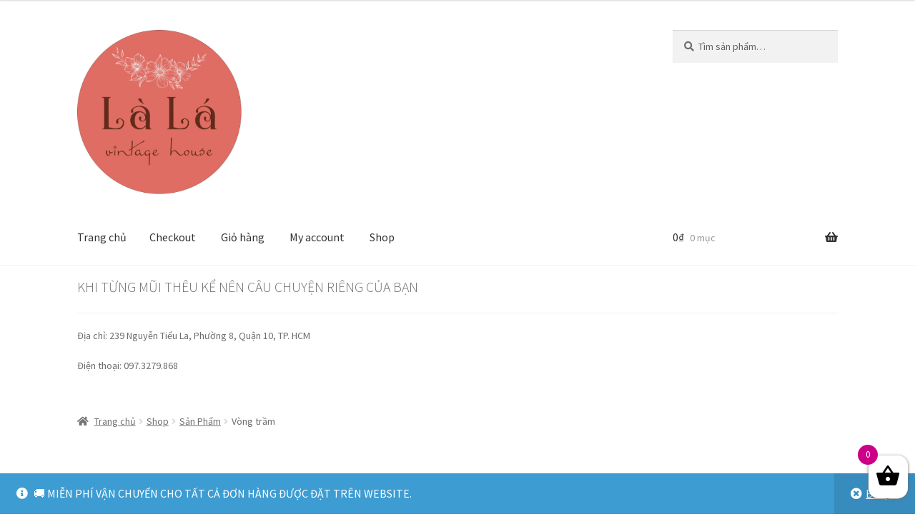

--- FILE ---
content_type: text/html; charset=UTF-8
request_url: https://lalavintagehouse.com/shop/la-la-blogs/vong-tram/
body_size: 14003
content:
<!doctype html>
<html lang="vi">
<head>
<meta charset="UTF-8">
<meta name="viewport" content="width=device-width, initial-scale=1, maximum-scale=2.0">
<link rel="profile" href="http://gmpg.org/xfn/11">
<link rel="pingback" href="https://lalavintagehouse.com/xmlrpc.php">

<title>Vòng trầm &#8211; Là Lá</title>
<meta name='robots' content='max-image-preview:large' />
<link rel='dns-prefetch' href='//fonts.googleapis.com' />
<link rel='dns-prefetch' href='//s.w.org' />
<link rel="alternate" type="application/rss+xml" title="Dòng thông tin Là Lá &raquo;" href="https://lalavintagehouse.com/feed/" />
<link rel="alternate" type="application/rss+xml" title="Dòng phản hồi Là Lá &raquo;" href="https://lalavintagehouse.com/comments/feed/" />
<link rel="alternate" type="application/rss+xml" title="Là Lá &raquo; Vòng trầm Dòng phản hồi" href="https://lalavintagehouse.com/shop/la-la-blogs/vong-tram/feed/" />
		<script>
			window._wpemojiSettings = {"baseUrl":"https:\/\/s.w.org\/images\/core\/emoji\/13.1.0\/72x72\/","ext":".png","svgUrl":"https:\/\/s.w.org\/images\/core\/emoji\/13.1.0\/svg\/","svgExt":".svg","source":{"concatemoji":"https:\/\/lalavintagehouse.com\/wp-includes\/js\/wp-emoji-release.min.js?ver=5.8.12"}};
			!function(e,a,t){var n,r,o,i=a.createElement("canvas"),p=i.getContext&&i.getContext("2d");function s(e,t){var a=String.fromCharCode;p.clearRect(0,0,i.width,i.height),p.fillText(a.apply(this,e),0,0);e=i.toDataURL();return p.clearRect(0,0,i.width,i.height),p.fillText(a.apply(this,t),0,0),e===i.toDataURL()}function c(e){var t=a.createElement("script");t.src=e,t.defer=t.type="text/javascript",a.getElementsByTagName("head")[0].appendChild(t)}for(o=Array("flag","emoji"),t.supports={everything:!0,everythingExceptFlag:!0},r=0;r<o.length;r++)t.supports[o[r]]=function(e){if(!p||!p.fillText)return!1;switch(p.textBaseline="top",p.font="600 32px Arial",e){case"flag":return s([127987,65039,8205,9895,65039],[127987,65039,8203,9895,65039])?!1:!s([55356,56826,55356,56819],[55356,56826,8203,55356,56819])&&!s([55356,57332,56128,56423,56128,56418,56128,56421,56128,56430,56128,56423,56128,56447],[55356,57332,8203,56128,56423,8203,56128,56418,8203,56128,56421,8203,56128,56430,8203,56128,56423,8203,56128,56447]);case"emoji":return!s([10084,65039,8205,55357,56613],[10084,65039,8203,55357,56613])}return!1}(o[r]),t.supports.everything=t.supports.everything&&t.supports[o[r]],"flag"!==o[r]&&(t.supports.everythingExceptFlag=t.supports.everythingExceptFlag&&t.supports[o[r]]);t.supports.everythingExceptFlag=t.supports.everythingExceptFlag&&!t.supports.flag,t.DOMReady=!1,t.readyCallback=function(){t.DOMReady=!0},t.supports.everything||(n=function(){t.readyCallback()},a.addEventListener?(a.addEventListener("DOMContentLoaded",n,!1),e.addEventListener("load",n,!1)):(e.attachEvent("onload",n),a.attachEvent("onreadystatechange",function(){"complete"===a.readyState&&t.readyCallback()})),(n=t.source||{}).concatemoji?c(n.concatemoji):n.wpemoji&&n.twemoji&&(c(n.twemoji),c(n.wpemoji)))}(window,document,window._wpemojiSettings);
		</script>
		<style>
img.wp-smiley,
img.emoji {
	display: inline !important;
	border: none !important;
	box-shadow: none !important;
	height: 1em !important;
	width: 1em !important;
	margin: 0 .07em !important;
	vertical-align: -0.1em !important;
	background: none !important;
	padding: 0 !important;
}
</style>
	<link rel='stylesheet' id='wp-block-library-css'  href='https://lalavintagehouse.com/wp-includes/css/dist/block-library/style.min.css?ver=5.8.12' media='all' />
<style id='wp-block-library-theme-inline-css'>
#start-resizable-editor-section{display:none}.wp-block-audio figcaption{color:#555;font-size:13px;text-align:center}.is-dark-theme .wp-block-audio figcaption{color:hsla(0,0%,100%,.65)}.wp-block-code{font-family:Menlo,Consolas,monaco,monospace;color:#1e1e1e;padding:.8em 1em;border:1px solid #ddd;border-radius:4px}.wp-block-embed figcaption{color:#555;font-size:13px;text-align:center}.is-dark-theme .wp-block-embed figcaption{color:hsla(0,0%,100%,.65)}.blocks-gallery-caption{color:#555;font-size:13px;text-align:center}.is-dark-theme .blocks-gallery-caption{color:hsla(0,0%,100%,.65)}.wp-block-image figcaption{color:#555;font-size:13px;text-align:center}.is-dark-theme .wp-block-image figcaption{color:hsla(0,0%,100%,.65)}.wp-block-pullquote{border-top:4px solid;border-bottom:4px solid;margin-bottom:1.75em;color:currentColor}.wp-block-pullquote__citation,.wp-block-pullquote cite,.wp-block-pullquote footer{color:currentColor;text-transform:uppercase;font-size:.8125em;font-style:normal}.wp-block-quote{border-left:.25em solid;margin:0 0 1.75em;padding-left:1em}.wp-block-quote cite,.wp-block-quote footer{color:currentColor;font-size:.8125em;position:relative;font-style:normal}.wp-block-quote.has-text-align-right{border-left:none;border-right:.25em solid;padding-left:0;padding-right:1em}.wp-block-quote.has-text-align-center{border:none;padding-left:0}.wp-block-quote.is-large,.wp-block-quote.is-style-large{border:none}.wp-block-search .wp-block-search__label{font-weight:700}.wp-block-group.has-background{padding:1.25em 2.375em;margin-top:0;margin-bottom:0}.wp-block-separator{border:none;border-bottom:2px solid;margin-left:auto;margin-right:auto;opacity:.4}.wp-block-separator:not(.is-style-wide):not(.is-style-dots){width:100px}.wp-block-separator.has-background:not(.is-style-dots){border-bottom:none;height:1px}.wp-block-separator.has-background:not(.is-style-wide):not(.is-style-dots){height:2px}.wp-block-table thead{border-bottom:3px solid}.wp-block-table tfoot{border-top:3px solid}.wp-block-table td,.wp-block-table th{padding:.5em;border:1px solid;word-break:normal}.wp-block-table figcaption{color:#555;font-size:13px;text-align:center}.is-dark-theme .wp-block-table figcaption{color:hsla(0,0%,100%,.65)}.wp-block-video figcaption{color:#555;font-size:13px;text-align:center}.is-dark-theme .wp-block-video figcaption{color:hsla(0,0%,100%,.65)}.wp-block-template-part.has-background{padding:1.25em 2.375em;margin-top:0;margin-bottom:0}#end-resizable-editor-section{display:none}
</style>
<link rel='stylesheet' id='wc-blocks-vendors-style-css'  href='https://lalavintagehouse.com/wp-content/plugins/woocommerce/packages/woocommerce-blocks/build/wc-blocks-vendors-style.css?ver=5.9.1' media='all' />
<link rel='stylesheet' id='wc-blocks-style-css'  href='https://lalavintagehouse.com/wp-content/plugins/woocommerce/packages/woocommerce-blocks/build/wc-blocks-style.css?ver=5.9.1' media='all' />
<link rel='stylesheet' id='storefront-gutenberg-blocks-css'  href='https://lalavintagehouse.com/wp-content/themes/storefront/assets/css/base/gutenberg-blocks.css?ver=2.5.6' media='all' />
<style id='storefront-gutenberg-blocks-inline-css'>

				.wp-block-button__link:not(.has-text-color) {
					color: #333333;
				}

				.wp-block-button__link:not(.has-text-color):hover,
				.wp-block-button__link:not(.has-text-color):focus,
				.wp-block-button__link:not(.has-text-color):active {
					color: #333333;
				}

				.wp-block-button__link:not(.has-background) {
					background-color: #eeeeee;
				}

				.wp-block-button__link:not(.has-background):hover,
				.wp-block-button__link:not(.has-background):focus,
				.wp-block-button__link:not(.has-background):active {
					border-color: #d5d5d5;
					background-color: #d5d5d5;
				}

				.wp-block-quote footer,
				.wp-block-quote cite,
				.wp-block-quote__citation {
					color: #6d6d6d;
				}

				.wp-block-pullquote cite,
				.wp-block-pullquote footer,
				.wp-block-pullquote__citation {
					color: #6d6d6d;
				}

				.wp-block-image figcaption {
					color: #6d6d6d;
				}

				.wp-block-separator.is-style-dots::before {
					color: #333333;
				}

				.wp-block-file a.wp-block-file__button {
					color: #333333;
					background-color: #eeeeee;
					border-color: #eeeeee;
				}

				.wp-block-file a.wp-block-file__button:hover,
				.wp-block-file a.wp-block-file__button:focus,
				.wp-block-file a.wp-block-file__button:active {
					color: #333333;
					background-color: #d5d5d5;
				}

				.wp-block-code,
				.wp-block-preformatted pre {
					color: #6d6d6d;
				}

				.wp-block-table:not( .has-background ):not( .is-style-stripes ) tbody tr:nth-child(2n) td {
					background-color: #fdfdfd;
				}

				.wp-block-cover .wp-block-cover__inner-container h1,
				.wp-block-cover .wp-block-cover__inner-container h2,
				.wp-block-cover .wp-block-cover__inner-container h3,
				.wp-block-cover .wp-block-cover__inner-container h4,
				.wp-block-cover .wp-block-cover__inner-container h5,
				.wp-block-cover .wp-block-cover__inner-container h6 {
					color: #000000;
				}
			
</style>
<link rel='stylesheet' id='spacexchimp_p005-bootstrap-tooltip-css-css'  href='https://lalavintagehouse.com/wp-content/plugins/social-media-buttons-toolbar/inc/lib/bootstrap-tooltip/bootstrap-tooltip.css?ver=4.73' media='all' />
<link rel='stylesheet' id='spacexchimp_p005-frontend-css-css'  href='https://lalavintagehouse.com/wp-content/plugins/social-media-buttons-toolbar/inc/css/frontend.css?ver=4.73' media='all' />
<style id='spacexchimp_p005-frontend-css-inline-css'>

                    .sxc-follow-buttons {
                        text-align: center !important;
                    }
                    .sxc-follow-buttons .sxc-follow-button,
                    .sxc-follow-buttons .sxc-follow-button a,
                    .sxc-follow-buttons .sxc-follow-button a img {
                        width: 64px !important;
                        height: 64px !important;
                    }
                    .sxc-follow-buttons .sxc-follow-button {
                        margin: 5px !important;
                    }
                  
</style>
<link rel='stylesheet' id='photoswipe-css'  href='https://lalavintagehouse.com/wp-content/plugins/woocommerce/assets/css/photoswipe/photoswipe.min.css?ver=5.8.1' media='all' />
<link rel='stylesheet' id='photoswipe-default-skin-css'  href='https://lalavintagehouse.com/wp-content/plugins/woocommerce/assets/css/photoswipe/default-skin/default-skin.min.css?ver=5.8.1' media='all' />
<style id='woocommerce-inline-inline-css'>
.woocommerce form .form-row .required { visibility: visible; }
</style>
<link rel='stylesheet' id='xoo-wsc-css'  href='https://lalavintagehouse.com/wp-content/plugins/side-cart-woocommerce/public/css/xoo-wsc-public.css?ver=2.1' media='all' />
<style id='xoo-wsc-inline-css'>

			.xoo-wsc-ctxt{
				font-size: 20px;
			}

			.xoo-wsc-container{
				width: 300px;
			}
			.xoo-wsc-body{
				font-size: 14px;
			}
			.xoo-wsc-img-col{
				width: 35%;
			}
			.xoo-wsc-sum-col{
				width: 60%;
			}
			.xoo-wsc-basket{
				background-color: #ffffff;
				bottom: 12px;
				position: fixed;
			}
			
			.xoo-wsc-bki{
				color: #000000;
				font-size: 35px;
			}
			.xoo-wsc-items-count{
				background-color: #cc0086;
				color: #ffffff;
			}
			.xoo-wsc-footer a.button{
				margin: 4px 0;
			}
		.xoo-wsc-footer{
				position: absolute;
			}
			.xoo-wsc-container{
				top: 0;
				bottom: 0;
			}
				.xoo-wsc-basket{
					right: 0;
				}
				.xoo-wsc-basket, .xoo-wsc-container{
					transition-property: right;
				}
				.xoo-wsc-items-count{
					left: -15px;
				}
				.xoo-wsc-container{
					right: -300px;
				}
				.xoo-wsc-modal.xoo-wsc-active .xoo-wsc-basket{
					right: 300px;
				}
				.xoo-wsc-modal.xoo-wsc-active .xoo-wsc-container{
					right: 0;
				}
			
</style>
<link rel='stylesheet' id='storefront-style-css'  href='https://lalavintagehouse.com/wp-content/themes/storefront/style.css?ver=2.5.6' media='all' />
<style id='storefront-style-inline-css'>

			.main-navigation ul li a,
			.site-title a,
			ul.menu li a,
			.site-branding h1 a,
			button.menu-toggle,
			button.menu-toggle:hover,
			.handheld-navigation .dropdown-toggle {
				color: #333333;
			}

			button.menu-toggle,
			button.menu-toggle:hover {
				border-color: #333333;
			}

			.main-navigation ul li a:hover,
			.main-navigation ul li:hover > a,
			.site-title a:hover,
			.site-header ul.menu li.current-menu-item > a {
				color: #747474;
			}

			table:not( .has-background ) th {
				background-color: #f8f8f8;
			}

			table:not( .has-background ) tbody td {
				background-color: #fdfdfd;
			}

			table:not( .has-background ) tbody tr:nth-child(2n) td,
			fieldset,
			fieldset legend {
				background-color: #fbfbfb;
			}

			.site-header,
			.secondary-navigation ul ul,
			.main-navigation ul.menu > li.menu-item-has-children:after,
			.secondary-navigation ul.menu ul,
			.storefront-handheld-footer-bar,
			.storefront-handheld-footer-bar ul li > a,
			.storefront-handheld-footer-bar ul li.search .site-search,
			button.menu-toggle,
			button.menu-toggle:hover {
				background-color: #ffffff;
			}

			p.site-description,
			.site-header,
			.storefront-handheld-footer-bar {
				color: #404040;
			}

			button.menu-toggle:after,
			button.menu-toggle:before,
			button.menu-toggle span:before {
				background-color: #333333;
			}

			h1, h2, h3, h4, h5, h6, .wc-block-grid__product-title {
				color: #333333;
			}

			.widget h1 {
				border-bottom-color: #333333;
			}

			body,
			.secondary-navigation a {
				color: #6d6d6d;
			}

			.widget-area .widget a,
			.hentry .entry-header .posted-on a,
			.hentry .entry-header .post-author a,
			.hentry .entry-header .post-comments a,
			.hentry .entry-header .byline a {
				color: #727272;
			}

			a {
				color: #96588a;
			}

			a:focus,
			button:focus,
			.button.alt:focus,
			input:focus,
			textarea:focus,
			input[type="button"]:focus,
			input[type="reset"]:focus,
			input[type="submit"]:focus,
			input[type="email"]:focus,
			input[type="tel"]:focus,
			input[type="url"]:focus,
			input[type="password"]:focus,
			input[type="search"]:focus {
				outline-color: #96588a;
			}

			button, input[type="button"], input[type="reset"], input[type="submit"], .button, .widget a.button {
				background-color: #eeeeee;
				border-color: #eeeeee;
				color: #333333;
			}

			button:hover, input[type="button"]:hover, input[type="reset"]:hover, input[type="submit"]:hover, .button:hover, .widget a.button:hover {
				background-color: #d5d5d5;
				border-color: #d5d5d5;
				color: #333333;
			}

			button.alt, input[type="button"].alt, input[type="reset"].alt, input[type="submit"].alt, .button.alt, .widget-area .widget a.button.alt {
				background-color: #333333;
				border-color: #333333;
				color: #ffffff;
			}

			button.alt:hover, input[type="button"].alt:hover, input[type="reset"].alt:hover, input[type="submit"].alt:hover, .button.alt:hover, .widget-area .widget a.button.alt:hover {
				background-color: #1a1a1a;
				border-color: #1a1a1a;
				color: #ffffff;
			}

			.pagination .page-numbers li .page-numbers.current {
				background-color: #e6e6e6;
				color: #636363;
			}

			#comments .comment-list .comment-content .comment-text {
				background-color: #f8f8f8;
			}

			.site-footer {
				background-color: #f0f0f0;
				color: #6d6d6d;
			}

			.site-footer a:not(.button):not(.components-button) {
				color: #333333;
			}

			.site-footer .storefront-handheld-footer-bar a:not(.button):not(.components-button) {
				color: #333333;
			}

			.site-footer h1, .site-footer h2, .site-footer h3, .site-footer h4, .site-footer h5, .site-footer h6, .site-footer .widget .widget-title, .site-footer .widget .widgettitle {
				color: #333333;
			}

			.page-template-template-homepage.has-post-thumbnail .type-page.has-post-thumbnail .entry-title {
				color: #000000;
			}

			.page-template-template-homepage.has-post-thumbnail .type-page.has-post-thumbnail .entry-content {
				color: #000000;
			}

			@media screen and ( min-width: 768px ) {
				.secondary-navigation ul.menu a:hover {
					color: #595959;
				}

				.secondary-navigation ul.menu a {
					color: #404040;
				}

				.main-navigation ul.menu ul.sub-menu,
				.main-navigation ul.nav-menu ul.children {
					background-color: #f0f0f0;
				}

				.site-header {
					border-bottom-color: #f0f0f0;
				}
			}
</style>
<link rel='stylesheet' id='storefront-icons-css'  href='https://lalavintagehouse.com/wp-content/themes/storefront/assets/css/base/icons.css?ver=2.5.6' media='all' />
<link rel='stylesheet' id='storefront-fonts-css'  href='https://fonts.googleapis.com/css?family=Source+Sans+Pro:400,300,300italic,400italic,600,700,900&#038;subset=latin%2Clatin-ext' media='all' />
<link rel='stylesheet' id='woo-variation-swatches-css'  href='https://lalavintagehouse.com/wp-content/plugins/woo-variation-swatches/assets/css/frontend.min.css?ver=1.1.19' media='all' />
<style id='woo-variation-swatches-inline-css'>
.variable-item:not(.radio-variable-item) { width : 30px; height : 30px; } .wvs-style-squared .button-variable-item { min-width : 30px; } .button-variable-item span { font-size : 16px; }
</style>
<link rel='stylesheet' id='woo-variation-swatches-theme-override-css'  href='https://lalavintagehouse.com/wp-content/plugins/woo-variation-swatches/assets/css/wvs-theme-override.min.css?ver=1.1.19' media='all' />
<link rel='stylesheet' id='woo-variation-swatches-tooltip-css'  href='https://lalavintagehouse.com/wp-content/plugins/woo-variation-swatches/assets/css/frontend-tooltip.min.css?ver=1.1.19' media='all' />
<link rel='stylesheet' id='storefront-woocommerce-style-css'  href='https://lalavintagehouse.com/wp-content/themes/storefront/assets/css/woocommerce/woocommerce.css?ver=2.5.6' media='all' />
<style id='storefront-woocommerce-style-inline-css'>

			a.cart-contents,
			.site-header-cart .widget_shopping_cart a {
				color: #333333;
			}

			a.cart-contents:hover,
			.site-header-cart .widget_shopping_cart a:hover,
			.site-header-cart:hover > li > a {
				color: #747474;
			}

			table.cart td.product-remove,
			table.cart td.actions {
				border-top-color: #ffffff;
			}

			.storefront-handheld-footer-bar ul li.cart .count {
				background-color: #333333;
				color: #ffffff;
				border-color: #ffffff;
			}

			.woocommerce-tabs ul.tabs li.active a,
			ul.products li.product .price,
			.onsale,
			.wc-block-grid__product-onsale,
			.widget_search form:before,
			.widget_product_search form:before {
				color: #6d6d6d;
			}

			.woocommerce-breadcrumb a,
			a.woocommerce-review-link,
			.product_meta a {
				color: #727272;
			}

			.wc-block-grid__product-onsale,
			.onsale {
				border-color: #6d6d6d;
			}

			.star-rating span:before,
			.quantity .plus, .quantity .minus,
			p.stars a:hover:after,
			p.stars a:after,
			.star-rating span:before,
			#payment .payment_methods li input[type=radio]:first-child:checked+label:before {
				color: #96588a;
			}

			.widget_price_filter .ui-slider .ui-slider-range,
			.widget_price_filter .ui-slider .ui-slider-handle {
				background-color: #96588a;
			}

			.order_details {
				background-color: #f8f8f8;
			}

			.order_details > li {
				border-bottom: 1px dotted #e3e3e3;
			}

			.order_details:before,
			.order_details:after {
				background: -webkit-linear-gradient(transparent 0,transparent 0),-webkit-linear-gradient(135deg,#f8f8f8 33.33%,transparent 33.33%),-webkit-linear-gradient(45deg,#f8f8f8 33.33%,transparent 33.33%)
			}

			#order_review {
				background-color: #ffffff;
			}

			#payment .payment_methods > li .payment_box,
			#payment .place-order {
				background-color: #fafafa;
			}

			#payment .payment_methods > li:not(.woocommerce-notice) {
				background-color: #f5f5f5;
			}

			#payment .payment_methods > li:not(.woocommerce-notice):hover {
				background-color: #f0f0f0;
			}

			.woocommerce-pagination .page-numbers li .page-numbers.current {
				background-color: #e6e6e6;
				color: #636363;
			}

			.wc-block-grid__product-onsale,
			.onsale,
			.woocommerce-pagination .page-numbers li .page-numbers:not(.current) {
				color: #6d6d6d;
			}

			p.stars a:before,
			p.stars a:hover~a:before,
			p.stars.selected a.active~a:before {
				color: #6d6d6d;
			}

			p.stars.selected a.active:before,
			p.stars:hover a:before,
			p.stars.selected a:not(.active):before,
			p.stars.selected a.active:before {
				color: #96588a;
			}

			.single-product div.product .woocommerce-product-gallery .woocommerce-product-gallery__trigger {
				background-color: #eeeeee;
				color: #333333;
			}

			.single-product div.product .woocommerce-product-gallery .woocommerce-product-gallery__trigger:hover {
				background-color: #d5d5d5;
				border-color: #d5d5d5;
				color: #333333;
			}

			.button.added_to_cart:focus,
			.button.wc-forward:focus {
				outline-color: #96588a;
			}

			.added_to_cart,
			.site-header-cart .widget_shopping_cart a.button,
			.wc-block-grid__products .wc-block-grid__product .wp-block-button__link {
				background-color: #eeeeee;
				border-color: #eeeeee;
				color: #333333;
			}

			.added_to_cart:hover,
			.site-header-cart .widget_shopping_cart a.button:hover,
			.wc-block-grid__products .wc-block-grid__product .wp-block-button__link:hover {
				background-color: #d5d5d5;
				border-color: #d5d5d5;
				color: #333333;
			}

			.added_to_cart.alt, .added_to_cart, .widget a.button.checkout {
				background-color: #333333;
				border-color: #333333;
				color: #ffffff;
			}

			.added_to_cart.alt:hover, .added_to_cart:hover, .widget a.button.checkout:hover {
				background-color: #1a1a1a;
				border-color: #1a1a1a;
				color: #ffffff;
			}

			.button.loading {
				color: #eeeeee;
			}

			.button.loading:hover {
				background-color: #eeeeee;
			}

			.button.loading:after {
				color: #333333;
			}

			@media screen and ( min-width: 768px ) {
				.site-header-cart .widget_shopping_cart,
				.site-header .product_list_widget li .quantity {
					color: #404040;
				}

				.site-header-cart .widget_shopping_cart .buttons,
				.site-header-cart .widget_shopping_cart .total {
					background-color: #f5f5f5;
				}

				.site-header-cart .widget_shopping_cart {
					background-color: #f0f0f0;
				}
			}
				.storefront-product-pagination a {
					color: #6d6d6d;
					background-color: #ffffff;
				}
				.storefront-sticky-add-to-cart {
					color: #6d6d6d;
					background-color: #ffffff;
				}

				.storefront-sticky-add-to-cart a:not(.button) {
					color: #333333;
				}
</style>
<script type="text/template" id="tmpl-variation-template">
	<div class="woocommerce-variation-description">{{{ data.variation.variation_description }}}</div>
	<div class="woocommerce-variation-price">{{{ data.variation.price_html }}}</div>
	<div class="woocommerce-variation-availability">{{{ data.variation.availability_html }}}</div>
</script>
<script type="text/template" id="tmpl-unavailable-variation-template">
	<p>Rất tiếc, sản phẩm này hiện không tồn tại. Hãy chọn một phương thức kết hợp khác.</p>
</script>
<script src='https://lalavintagehouse.com/wp-includes/js/jquery/jquery.min.js?ver=3.6.0' id='jquery-core-js'></script>
<script src='https://lalavintagehouse.com/wp-includes/js/jquery/jquery-migrate.min.js?ver=3.3.2' id='jquery-migrate-js'></script>
<script src='https://lalavintagehouse.com/wp-content/plugins/social-media-buttons-toolbar/inc/lib/bootstrap-tooltip/bootstrap-tooltip.js?ver=4.73' id='spacexchimp_p005-bootstrap-tooltip-js-js'></script>
<link rel="https://api.w.org/" href="https://lalavintagehouse.com/wp-json/" /><link rel="alternate" type="application/json" href="https://lalavintagehouse.com/wp-json/wp/v2/product/1673" /><link rel="EditURI" type="application/rsd+xml" title="RSD" href="https://lalavintagehouse.com/xmlrpc.php?rsd" />
<link rel="wlwmanifest" type="application/wlwmanifest+xml" href="https://lalavintagehouse.com/wp-includes/wlwmanifest.xml" /> 
<meta name="generator" content="WordPress 5.8.12" />
<meta name="generator" content="WooCommerce 5.8.1" />
<link rel="canonical" href="https://lalavintagehouse.com/shop/la-la-blogs/vong-tram/" />
<link rel='shortlink' href='https://lalavintagehouse.com/?p=1673' />
<link rel="alternate" type="application/json+oembed" href="https://lalavintagehouse.com/wp-json/oembed/1.0/embed?url=https%3A%2F%2Flalavintagehouse.com%2Fshop%2Fla-la-blogs%2Fvong-tram%2F" />
<link rel="alternate" type="text/xml+oembed" href="https://lalavintagehouse.com/wp-json/oembed/1.0/embed?url=https%3A%2F%2Flalavintagehouse.com%2Fshop%2Fla-la-blogs%2Fvong-tram%2F&#038;format=xml" />
	<noscript><style>.woocommerce-product-gallery{ opacity: 1 !important; }</style></noscript>
	<link rel="icon" href="https://lalavintagehouse.com/wp-content/uploads/2020/04/cropped-86970172_1830197087113255_69484341691940864_n-32x32.jpg" sizes="32x32" />
<link rel="icon" href="https://lalavintagehouse.com/wp-content/uploads/2020/04/cropped-86970172_1830197087113255_69484341691940864_n-192x192.jpg" sizes="192x192" />
<link rel="apple-touch-icon" href="https://lalavintagehouse.com/wp-content/uploads/2020/04/cropped-86970172_1830197087113255_69484341691940864_n-180x180.jpg" />
<meta name="msapplication-TileImage" content="https://lalavintagehouse.com/wp-content/uploads/2020/04/cropped-86970172_1830197087113255_69484341691940864_n-270x270.jpg" />
</head>
<!-- Global site tag (gtag.js) - Google Analytics -->
<script async src="https://www.googletagmanager.com/gtag/js?id=UA-70168772-3"></script>
<script>
  window.dataLayer = window.dataLayer || [];
  function gtag(){dataLayer.push(arguments);}
  gtag('js', new Date());

  gtag('config', 'UA-70168772-3');
</script>

<body class="product-template-default single single-product postid-1673 wp-custom-logo wp-embed-responsive theme-storefront woocommerce woocommerce-page woocommerce-demo-store woocommerce-no-js woo-variation-swatches wvs-theme-storefront wvs-theme-child-storefront wvs-style-squared wvs-attr-behavior-blur wvs-tooltip wvs-css wvs-show-label group-blog storefront-full-width-content storefront-align-wide left-sidebar woocommerce-active">



<div id="page" class="hfeed site">
	
	<header id="masthead" class="site-header" role="banner" style="">

		<div class="col-full">		<a class="skip-link screen-reader-text" href="#site-navigation">Đi đến Điều hướng</a>
		<a class="skip-link screen-reader-text" href="#content">Chuyển đến nội dung</a>
				<div class="site-branding">
			<a href="https://lalavintagehouse.com/" class="custom-logo-link" rel="home"><img width="1280" height="1280" src="https://lalavintagehouse.com/wp-content/uploads/2021/11/cropped-logo-La-La.jpg" class="custom-logo" alt="Là Lá" srcset="https://lalavintagehouse.com/wp-content/uploads/2021/11/cropped-logo-La-La.jpg 1280w, https://lalavintagehouse.com/wp-content/uploads/2021/11/cropped-logo-La-La-300x300.jpg 300w, https://lalavintagehouse.com/wp-content/uploads/2021/11/cropped-logo-La-La-1024x1024.jpg 1024w, https://lalavintagehouse.com/wp-content/uploads/2021/11/cropped-logo-La-La-150x150.jpg 150w, https://lalavintagehouse.com/wp-content/uploads/2021/11/cropped-logo-La-La-768x768.jpg 768w, https://lalavintagehouse.com/wp-content/uploads/2021/11/cropped-logo-La-La-324x324.jpg 324w, https://lalavintagehouse.com/wp-content/uploads/2021/11/cropped-logo-La-La-416x416.jpg 416w, https://lalavintagehouse.com/wp-content/uploads/2021/11/cropped-logo-La-La-100x100.jpg 100w" sizes="(max-width: 1280px) 100vw, 1280px" /></a>		</div>
					<div class="site-search">
				<div class="widget woocommerce widget_product_search"><form role="search" method="get" class="woocommerce-product-search" action="https://lalavintagehouse.com/">
	<label class="screen-reader-text" for="woocommerce-product-search-field-0">Tìm kiếm:</label>
	<input type="search" id="woocommerce-product-search-field-0" class="search-field" placeholder="Tìm sản phẩm&hellip;" value="" name="s" />
	<button type="submit" value="Tìm kiếm">Tìm kiếm</button>
	<input type="hidden" name="post_type" value="product" />
</form>
</div>			</div>
			</div><div class="storefront-primary-navigation"><div class="col-full">		<nav id="site-navigation" class="main-navigation" role="navigation" aria-label="Thanh điều hướng chính">
		<button class="menu-toggle" aria-controls="site-navigation" aria-expanded="false"><span>Danh mục</span></button>
			<div class="menu"><ul>
<li ><a href="https://lalavintagehouse.com/">Trang chủ</a></li><li class="page_item page-item-8"><a href="https://lalavintagehouse.com/checkout/">Checkout</a></li>
<li class="page_item page-item-7"><a href="https://lalavintagehouse.com/cart/">Giỏ hàng</a></li>
<li class="page_item page-item-9"><a href="https://lalavintagehouse.com/my-account/">My account</a></li>
<li class="page_item page-item-6 current_page_parent"><a href="https://lalavintagehouse.com/shop/">Shop</a></li>
</ul></div>
<div class="menu"><ul>
<li ><a href="https://lalavintagehouse.com/">Trang chủ</a></li><li class="page_item page-item-8"><a href="https://lalavintagehouse.com/checkout/">Checkout</a></li>
<li class="page_item page-item-7"><a href="https://lalavintagehouse.com/cart/">Giỏ hàng</a></li>
<li class="page_item page-item-9"><a href="https://lalavintagehouse.com/my-account/">My account</a></li>
<li class="page_item page-item-6 current_page_parent"><a href="https://lalavintagehouse.com/shop/">Shop</a></li>
</ul></div>
		</nav><!-- #site-navigation -->
				<ul id="site-header-cart" class="site-header-cart menu">
			<li class="">
							<a class="cart-contents" href="https://lalavintagehouse.com/cart/" title="Xem giỏ hàng của bạn">
								<span class="woocommerce-Price-amount amount">0<span class="woocommerce-Price-currencySymbol">&#8363;</span></span> <span class="count">0 mục</span>
			</a>
					</li>
			<li>
				<div class="widget woocommerce widget_shopping_cart"><div class="widget_shopping_cart_content"></div></div>			</li>
		</ul>
			</div></div>
	</header><!-- #masthead -->

			<div class="header-widget-region" role="complementary">
			<div class="col-full">
				<div id="text-5" class="widget widget_text"><span class="gamma widget-title">KHI TỪNG MŨI THÊU KỂ NÊN CÂU CHUYỆN RIÊNG CỦA BẠN</span>			<div class="textwidget"><p>Địa chỉ: 239 Nguyễn Tiểu La, Phường 8, Quận 10, TP. HCM</p>
<p>Điện thoại: 097.3279.868</p>
</div>
		</div>			</div>
		</div>
			<div class="storefront-breadcrumb"><div class="col-full"><nav class="woocommerce-breadcrumb"><a href="https://lalavintagehouse.com">Trang chủ</a><span class="breadcrumb-separator"> / </span><a href="https://lalavintagehouse.com/shop/">Shop</a><span class="breadcrumb-separator"> / </span><a href="https://lalavintagehouse.com/product-category/la-la-blogs/">Sản Phẩm</a><span class="breadcrumb-separator"> / </span>Vòng trầm</nav></div></div>
	<div id="content" class="site-content" tabindex="-1">
		<div class="col-full">

		<div class="woocommerce"></div>
			<div id="primary" class="content-area">
			<main id="main" class="site-main" role="main">
		
					
			<div class="woocommerce-notices-wrapper"></div><div id="product-1673" class="product type-product post-1673 status-publish first instock product_cat-la-la-blogs taxable shipping-taxable purchasable product-type-simple">

	<div class="woocommerce-product-gallery woocommerce-product-gallery--without-images woocommerce-product-gallery--columns-5 images" data-columns="5" style="opacity: 0; transition: opacity .25s ease-in-out;">
	<figure class="woocommerce-product-gallery__wrapper">
		<div class="woocommerce-product-gallery__image--placeholder"><img src="https://lalavintagehouse.com/wp-content/uploads/woocommerce-placeholder-416x416.png" alt="Đang chờ hình ảnh sản phẩm" class="wp-post-image" /></div>	</figure>
</div>

	<div class="summary entry-summary">
		<h1 class="product_title entry-title">Vòng trầm</h1><p class="price"><span class="woocommerce-Price-amount amount"><bdi>270.000<span class="woocommerce-Price-currencySymbol">&#8363;</span></bdi></span></p>

	
	<form class="cart" action="https://lalavintagehouse.com/shop/la-la-blogs/vong-tram/" method="post" enctype='multipart/form-data'>
		
			<div class="quantity">
				<label class="screen-reader-text" for="quantity_697a22f40c14e">Vòng trầm số lượng</label>
		<input
			type="number"
			id="quantity_697a22f40c14e"
			class="input-text qty text"
			step="1"
			min="1"
			max=""
			name="quantity"
			value="1"
			title="SL"
			size="4"
			placeholder=""
			inputmode="numeric" />
			</div>
	
		<button type="submit" name="add-to-cart" value="1673" class="single_add_to_cart_button button alt">Thêm vào giỏ hàng</button>

			</form>

	
<div class="product_meta">

	
	
	<span class="posted_in">Danh mục: <a href="https://lalavintagehouse.com/product-category/la-la-blogs/" rel="tag">Sản Phẩm</a></span>
	
	
</div>
	</div>

	
	<div class="woocommerce-tabs wc-tabs-wrapper">
		<ul class="tabs wc-tabs" role="tablist">
							<li class="reviews_tab" id="tab-title-reviews" role="tab" aria-controls="tab-reviews">
					<a href="#tab-reviews">
						Đánh giá (0)					</a>
				</li>
					</ul>
					<div class="woocommerce-Tabs-panel woocommerce-Tabs-panel--reviews panel entry-content wc-tab" id="tab-reviews" role="tabpanel" aria-labelledby="tab-title-reviews">
				<div id="reviews" class="woocommerce-Reviews">
	<div id="comments">
		<h2 class="woocommerce-Reviews-title">
			Đánh giá		</h2>

					<p class="woocommerce-noreviews">Chưa có đánh giá nào.</p>
			</div>

			<div id="review_form_wrapper">
			<div id="review_form">
					<div id="respond" class="comment-respond">
		<span id="reply-title" class="comment-reply-title">Hãy là người đầu tiên nhận xét &ldquo;Vòng trầm&rdquo; <small><a rel="nofollow" id="cancel-comment-reply-link" href="/shop/la-la-blogs/vong-tram/#respond" style="display:none;">Hủy</a></small></span><form action="https://lalavintagehouse.com/wp-comments-post.php" method="post" id="commentform" class="comment-form" novalidate><p class="comment-notes"><span id="email-notes">Email của bạn sẽ không được hiển thị công khai.</span> Các trường bắt buộc được đánh dấu <span class="required">*</span></p><div class="comment-form-rating"><label for="rating">Đánh giá của bạn&nbsp;<span class="required">*</span></label><select name="rating" id="rating" required>
						<option value="">Xếp hạng&hellip;</option>
						<option value="5">Rất tốt</option>
						<option value="4">Tốt</option>
						<option value="3">Trung bình</option>
						<option value="2">Không tệ</option>
						<option value="1">Rất tệ</option>
					</select></div><p class="comment-form-comment"><label for="comment">Nhận xét của bạn&nbsp;<span class="required">*</span></label><textarea id="comment" name="comment" cols="45" rows="8" required></textarea></p><p class="comment-form-author"><label for="author">Tên&nbsp;<span class="required">*</span></label><input id="author" name="author" type="text" value="" size="30" required /></p>
<p class="comment-form-email"><label for="email">Email&nbsp;<span class="required">*</span></label><input id="email" name="email" type="email" value="" size="30" required /></p>
<p class="comment-form-cookies-consent"><input id="wp-comment-cookies-consent" name="wp-comment-cookies-consent" type="checkbox" value="yes" /> <label for="wp-comment-cookies-consent">Lưu tên của tôi, email, và trang web trong trình duyệt này cho lần bình luận kế tiếp của tôi.</label></p>
<p class="form-submit"><input name="submit" type="submit" id="submit" class="submit" value="Gửi đi" /> <input type='hidden' name='comment_post_ID' value='1673' id='comment_post_ID' />
<input type='hidden' name='comment_parent' id='comment_parent' value='0' />
</p></form>	</div><!-- #respond -->
				</div>
		</div>
	
	<div class="clear"></div>
</div>
			</div>
		
			</div>

</div>


		
				</main><!-- #main -->
		</div><!-- #primary -->

		
	

		</div><!-- .col-full -->
	</div><!-- #content -->

	
	<footer id="colophon" class="site-footer" role="contentinfo">
		<div class="col-full">

							<div class="footer-widgets row-1 col-4 fix">
									<div class="block footer-widget-1">
						<div id="text-10" class="widget widget_text">			<div class="textwidget"></div>
		</div><div id="text-11" class="widget widget_text"><span class="gamma widget-title">Cửa hàng</span>			<div class="textwidget"><p>Địa chỉ: 239 Nguyễn Tiểu La F8 Q10</p>
<p>Hotline: 097.3279.868</p>
</div>
		</div>					</div>
											<div class="block footer-widget-2">
						<div id="text-8" class="widget widget_text"><span class="gamma widget-title">Kết nối với chúng tôi</span>			<div class="textwidget">
<ul class="sxc-follow-buttons">
<li class="sxc-follow-button">
                                    <a
                                        href="https://www.facebook.com/lala.vintagehouse/"
                                        
                                        title="Facebook"
                                        target="_blank"
                                    >
                                        <img
                                            src="https://lalavintagehouse.com/wp-content/plugins/social-media-buttons-toolbar/inc/img/social-media-icons/facebook.png"
                                            alt="Facebook"
                                        />
                                    </a>
                              </li>
<li class="sxc-follow-button">
                                    <a
                                        href="https://www.instagram.com/lala.vintagehouse/"
                                        
                                        title="Instagram"
                                        target="_blank"
                                    >
                                        <img
                                            src="https://lalavintagehouse.com/wp-content/plugins/social-media-buttons-toolbar/inc/img/social-media-icons/instagram.png"
                                            alt="Instagram"
                                        />
                                    </a>
                              </li>
</ul>

</div>
		</div>					</div>
											<div class="block footer-widget-3">
						<div id="text-13" class="widget widget_text"><span class="gamma widget-title">Thanh toán</span>			<div class="textwidget"><p><a href="https://lalavintagehouse.com/wp-content/uploads/2021/12/3826A709-B54A-4824-8901-EA8E50AF3EEB-scaled.jpeg"><img loading="lazy" class="alignnone size-medium wp-image-1408" src="https://lalavintagehouse.com/wp-content/uploads/2021/12/3826A709-B54A-4824-8901-EA8E50AF3EEB-300x108.jpeg" alt="" width="300" height="108" srcset="https://lalavintagehouse.com/wp-content/uploads/2021/12/3826A709-B54A-4824-8901-EA8E50AF3EEB-300x108.jpeg 300w, https://lalavintagehouse.com/wp-content/uploads/2021/12/3826A709-B54A-4824-8901-EA8E50AF3EEB-1024x367.jpeg 1024w, https://lalavintagehouse.com/wp-content/uploads/2021/12/3826A709-B54A-4824-8901-EA8E50AF3EEB-768x275.jpeg 768w, https://lalavintagehouse.com/wp-content/uploads/2021/12/3826A709-B54A-4824-8901-EA8E50AF3EEB-1536x551.jpeg 1536w, https://lalavintagehouse.com/wp-content/uploads/2021/12/3826A709-B54A-4824-8901-EA8E50AF3EEB-2048x735.jpeg 2048w, https://lalavintagehouse.com/wp-content/uploads/2021/12/3826A709-B54A-4824-8901-EA8E50AF3EEB-416x149.jpeg 416w" sizes="(max-width: 300px) 100vw, 300px" /></a></p>
</div>
		</div>					</div>
											<div class="block footer-widget-4">
						<div id="media_gallery-3" class="widget widget_media_gallery"><span class="gamma widget-title">Workshop Thêu Tay</span><div id='gallery-1' class='gallery galleryid-1673 gallery-columns-3 gallery-size-thumbnail'><figure class='gallery-item'>
			<div class='gallery-icon portrait'>
				<a href='https://lalavintagehouse.com/?attachment_id=1227'><img width="150" height="150" src="https://lalavintagehouse.com/wp-content/uploads/2021/11/52F43350-5DB5-465A-9944-03C0E0326E7E-150x150.jpeg" class="attachment-thumbnail size-thumbnail" alt="" loading="lazy" srcset="https://lalavintagehouse.com/wp-content/uploads/2021/11/52F43350-5DB5-465A-9944-03C0E0326E7E-150x150.jpeg 150w, https://lalavintagehouse.com/wp-content/uploads/2021/11/52F43350-5DB5-465A-9944-03C0E0326E7E-324x324.jpeg 324w, https://lalavintagehouse.com/wp-content/uploads/2021/11/52F43350-5DB5-465A-9944-03C0E0326E7E-100x100.jpeg 100w" sizes="(max-width: 150px) 100vw, 150px" /></a>
			</div></figure><figure class='gallery-item'>
			<div class='gallery-icon portrait'>
				<a href='https://lalavintagehouse.com/?attachment_id=1226'><img width="150" height="150" src="https://lalavintagehouse.com/wp-content/uploads/2021/11/63E028ED-E037-49C4-B5ED-CF998491075E-150x150.jpeg" class="attachment-thumbnail size-thumbnail" alt="" loading="lazy" srcset="https://lalavintagehouse.com/wp-content/uploads/2021/11/63E028ED-E037-49C4-B5ED-CF998491075E-150x150.jpeg 150w, https://lalavintagehouse.com/wp-content/uploads/2021/11/63E028ED-E037-49C4-B5ED-CF998491075E-324x324.jpeg 324w, https://lalavintagehouse.com/wp-content/uploads/2021/11/63E028ED-E037-49C4-B5ED-CF998491075E-100x100.jpeg 100w" sizes="(max-width: 150px) 100vw, 150px" /></a>
			</div></figure><figure class='gallery-item'>
			<div class='gallery-icon landscape'>
				<a href='https://lalavintagehouse.com/?attachment_id=1225'><img width="150" height="150" src="https://lalavintagehouse.com/wp-content/uploads/2021/11/EFE19401-6416-491C-9AD5-F067A76F9815-150x150.jpeg" class="attachment-thumbnail size-thumbnail" alt="" loading="lazy" srcset="https://lalavintagehouse.com/wp-content/uploads/2021/11/EFE19401-6416-491C-9AD5-F067A76F9815-150x150.jpeg 150w, https://lalavintagehouse.com/wp-content/uploads/2021/11/EFE19401-6416-491C-9AD5-F067A76F9815-324x324.jpeg 324w, https://lalavintagehouse.com/wp-content/uploads/2021/11/EFE19401-6416-491C-9AD5-F067A76F9815-100x100.jpeg 100w" sizes="(max-width: 150px) 100vw, 150px" /></a>
			</div></figure><figure class='gallery-item'>
			<div class='gallery-icon landscape'>
				<a href='https://lalavintagehouse.com/?attachment_id=1224'><img width="150" height="150" src="https://lalavintagehouse.com/wp-content/uploads/2021/11/B2E89B61-B34A-4444-B180-78F8CF1C55C1-150x150.jpeg" class="attachment-thumbnail size-thumbnail" alt="" loading="lazy" srcset="https://lalavintagehouse.com/wp-content/uploads/2021/11/B2E89B61-B34A-4444-B180-78F8CF1C55C1-150x150.jpeg 150w, https://lalavintagehouse.com/wp-content/uploads/2021/11/B2E89B61-B34A-4444-B180-78F8CF1C55C1-324x324.jpeg 324w, https://lalavintagehouse.com/wp-content/uploads/2021/11/B2E89B61-B34A-4444-B180-78F8CF1C55C1-100x100.jpeg 100w" sizes="(max-width: 150px) 100vw, 150px" /></a>
			</div></figure><figure class='gallery-item'>
			<div class='gallery-icon portrait'>
				<a href='https://lalavintagehouse.com/?attachment_id=1223'><img width="150" height="150" src="https://lalavintagehouse.com/wp-content/uploads/2021/11/5BF0D7CE-850B-4CE5-8449-D0413ED61115-150x150.jpeg" class="attachment-thumbnail size-thumbnail" alt="" loading="lazy" srcset="https://lalavintagehouse.com/wp-content/uploads/2021/11/5BF0D7CE-850B-4CE5-8449-D0413ED61115-150x150.jpeg 150w, https://lalavintagehouse.com/wp-content/uploads/2021/11/5BF0D7CE-850B-4CE5-8449-D0413ED61115-324x324.jpeg 324w, https://lalavintagehouse.com/wp-content/uploads/2021/11/5BF0D7CE-850B-4CE5-8449-D0413ED61115-100x100.jpeg 100w" sizes="(max-width: 150px) 100vw, 150px" /></a>
			</div></figure><figure class='gallery-item'>
			<div class='gallery-icon portrait'>
				<a href='https://lalavintagehouse.com/?attachment_id=1222'><img width="150" height="150" src="https://lalavintagehouse.com/wp-content/uploads/2021/11/C7D9CA00-8948-4034-8C7B-79C4A616B132-150x150.jpeg" class="attachment-thumbnail size-thumbnail" alt="" loading="lazy" srcset="https://lalavintagehouse.com/wp-content/uploads/2021/11/C7D9CA00-8948-4034-8C7B-79C4A616B132-150x150.jpeg 150w, https://lalavintagehouse.com/wp-content/uploads/2021/11/C7D9CA00-8948-4034-8C7B-79C4A616B132-324x324.jpeg 324w, https://lalavintagehouse.com/wp-content/uploads/2021/11/C7D9CA00-8948-4034-8C7B-79C4A616B132-100x100.jpeg 100w" sizes="(max-width: 150px) 100vw, 150px" /></a>
			</div></figure><figure class='gallery-item'>
			<div class='gallery-icon portrait'>
				<a href='https://lalavintagehouse.com/?attachment_id=1221'><img width="150" height="150" src="https://lalavintagehouse.com/wp-content/uploads/2021/11/4AAF48A4-E144-4B7B-BAA9-8DAB6C2B4ED7-150x150.jpeg" class="attachment-thumbnail size-thumbnail" alt="" loading="lazy" srcset="https://lalavintagehouse.com/wp-content/uploads/2021/11/4AAF48A4-E144-4B7B-BAA9-8DAB6C2B4ED7-150x150.jpeg 150w, https://lalavintagehouse.com/wp-content/uploads/2021/11/4AAF48A4-E144-4B7B-BAA9-8DAB6C2B4ED7-324x324.jpeg 324w, https://lalavintagehouse.com/wp-content/uploads/2021/11/4AAF48A4-E144-4B7B-BAA9-8DAB6C2B4ED7-100x100.jpeg 100w" sizes="(max-width: 150px) 100vw, 150px" /></a>
			</div></figure><figure class='gallery-item'>
			<div class='gallery-icon portrait'>
				<a href='https://lalavintagehouse.com/?attachment_id=1306'><img width="150" height="150" src="https://lalavintagehouse.com/wp-content/uploads/2021/11/FC65889E-9826-4D26-A780-D74E1D7B4B78-150x150.jpeg" class="attachment-thumbnail size-thumbnail" alt="" loading="lazy" srcset="https://lalavintagehouse.com/wp-content/uploads/2021/11/FC65889E-9826-4D26-A780-D74E1D7B4B78-150x150.jpeg 150w, https://lalavintagehouse.com/wp-content/uploads/2021/11/FC65889E-9826-4D26-A780-D74E1D7B4B78-324x324.jpeg 324w, https://lalavintagehouse.com/wp-content/uploads/2021/11/FC65889E-9826-4D26-A780-D74E1D7B4B78-100x100.jpeg 100w" sizes="(max-width: 150px) 100vw, 150px" /></a>
			</div></figure><figure class='gallery-item'>
			<div class='gallery-icon portrait'>
				<a href='https://lalavintagehouse.com/?attachment_id=1305'><img width="150" height="150" src="https://lalavintagehouse.com/wp-content/uploads/2021/11/803C5C86-AE49-4450-BB84-6E57A278DF23-150x150.jpeg" class="attachment-thumbnail size-thumbnail" alt="" loading="lazy" srcset="https://lalavintagehouse.com/wp-content/uploads/2021/11/803C5C86-AE49-4450-BB84-6E57A278DF23-150x150.jpeg 150w, https://lalavintagehouse.com/wp-content/uploads/2021/11/803C5C86-AE49-4450-BB84-6E57A278DF23-324x324.jpeg 324w, https://lalavintagehouse.com/wp-content/uploads/2021/11/803C5C86-AE49-4450-BB84-6E57A278DF23-100x100.jpeg 100w" sizes="(max-width: 150px) 100vw, 150px" /></a>
			</div></figure><figure class='gallery-item'>
			<div class='gallery-icon landscape'>
				<a href='https://lalavintagehouse.com/?attachment_id=1216'><img width="150" height="150" src="https://lalavintagehouse.com/wp-content/uploads/2021/11/9C1DB945-F887-4348-B5AF-0EA75089C08D-150x150.jpeg" class="attachment-thumbnail size-thumbnail" alt="" loading="lazy" srcset="https://lalavintagehouse.com/wp-content/uploads/2021/11/9C1DB945-F887-4348-B5AF-0EA75089C08D-150x150.jpeg 150w, https://lalavintagehouse.com/wp-content/uploads/2021/11/9C1DB945-F887-4348-B5AF-0EA75089C08D-324x324.jpeg 324w, https://lalavintagehouse.com/wp-content/uploads/2021/11/9C1DB945-F887-4348-B5AF-0EA75089C08D-100x100.jpeg 100w" sizes="(max-width: 150px) 100vw, 150px" /></a>
			</div></figure><figure class='gallery-item'>
			<div class='gallery-icon portrait'>
				<a href='https://lalavintagehouse.com/?attachment_id=1215'><img width="150" height="150" src="https://lalavintagehouse.com/wp-content/uploads/2021/11/0D02A759-FCCE-4037-9208-BCE1DABE1F67-150x150.jpeg" class="attachment-thumbnail size-thumbnail" alt="" loading="lazy" srcset="https://lalavintagehouse.com/wp-content/uploads/2021/11/0D02A759-FCCE-4037-9208-BCE1DABE1F67-150x150.jpeg 150w, https://lalavintagehouse.com/wp-content/uploads/2021/11/0D02A759-FCCE-4037-9208-BCE1DABE1F67-324x324.jpeg 324w, https://lalavintagehouse.com/wp-content/uploads/2021/11/0D02A759-FCCE-4037-9208-BCE1DABE1F67-100x100.jpeg 100w" sizes="(max-width: 150px) 100vw, 150px" /></a>
			</div></figure><figure class='gallery-item'>
			<div class='gallery-icon portrait'>
				<a href='https://lalavintagehouse.com/?attachment_id=1214'><img width="150" height="150" src="https://lalavintagehouse.com/wp-content/uploads/2021/11/773136B9-D2CA-4F42-9FEA-E3FCC7E782E4-150x150.jpeg" class="attachment-thumbnail size-thumbnail" alt="" loading="lazy" srcset="https://lalavintagehouse.com/wp-content/uploads/2021/11/773136B9-D2CA-4F42-9FEA-E3FCC7E782E4-150x150.jpeg 150w, https://lalavintagehouse.com/wp-content/uploads/2021/11/773136B9-D2CA-4F42-9FEA-E3FCC7E782E4-324x324.jpeg 324w, https://lalavintagehouse.com/wp-content/uploads/2021/11/773136B9-D2CA-4F42-9FEA-E3FCC7E782E4-100x100.jpeg 100w" sizes="(max-width: 150px) 100vw, 150px" /></a>
			</div></figure><figure class='gallery-item'>
			<div class='gallery-icon landscape'>
				<a href='https://lalavintagehouse.com/?attachment_id=1200'><img width="150" height="150" src="https://lalavintagehouse.com/wp-content/uploads/2021/11/138732BF-5968-473C-A4C1-D86B5DCDCF25-150x150.jpeg" class="attachment-thumbnail size-thumbnail" alt="" loading="lazy" srcset="https://lalavintagehouse.com/wp-content/uploads/2021/11/138732BF-5968-473C-A4C1-D86B5DCDCF25-150x150.jpeg 150w, https://lalavintagehouse.com/wp-content/uploads/2021/11/138732BF-5968-473C-A4C1-D86B5DCDCF25-324x324.jpeg 324w, https://lalavintagehouse.com/wp-content/uploads/2021/11/138732BF-5968-473C-A4C1-D86B5DCDCF25-100x100.jpeg 100w" sizes="(max-width: 150px) 100vw, 150px" /></a>
			</div></figure><figure class='gallery-item'>
			<div class='gallery-icon landscape'>
				<a href='https://lalavintagehouse.com/?attachment_id=1199'><img width="150" height="150" src="https://lalavintagehouse.com/wp-content/uploads/2021/11/EA2775D1-ACCB-42D9-B27D-816968DE114A-150x150.jpeg" class="attachment-thumbnail size-thumbnail" alt="" loading="lazy" srcset="https://lalavintagehouse.com/wp-content/uploads/2021/11/EA2775D1-ACCB-42D9-B27D-816968DE114A-150x150.jpeg 150w, https://lalavintagehouse.com/wp-content/uploads/2021/11/EA2775D1-ACCB-42D9-B27D-816968DE114A-324x324.jpeg 324w, https://lalavintagehouse.com/wp-content/uploads/2021/11/EA2775D1-ACCB-42D9-B27D-816968DE114A-100x100.jpeg 100w" sizes="(max-width: 150px) 100vw, 150px" /></a>
			</div></figure><figure class='gallery-item'>
			<div class='gallery-icon portrait'>
				<a href='https://lalavintagehouse.com/?attachment_id=1195'><img width="150" height="150" src="https://lalavintagehouse.com/wp-content/uploads/2021/11/E48F12F3-FE3E-4CAC-9EC9-8957923C36B3-150x150.jpeg" class="attachment-thumbnail size-thumbnail" alt="" loading="lazy" srcset="https://lalavintagehouse.com/wp-content/uploads/2021/11/E48F12F3-FE3E-4CAC-9EC9-8957923C36B3-150x150.jpeg 150w, https://lalavintagehouse.com/wp-content/uploads/2021/11/E48F12F3-FE3E-4CAC-9EC9-8957923C36B3-324x324.jpeg 324w, https://lalavintagehouse.com/wp-content/uploads/2021/11/E48F12F3-FE3E-4CAC-9EC9-8957923C36B3-100x100.jpeg 100w" sizes="(max-width: 150px) 100vw, 150px" /></a>
			</div></figure>
		</div>
</div><div id="media_gallery-5" class="widget widget_media_gallery"><span class="gamma widget-title">Cửa hàng</span><div id='gallery-2' class='gallery galleryid-1673 gallery-columns-3 gallery-size-thumbnail'><figure class='gallery-item'>
			<div class='gallery-icon portrait'>
				<a href='https://lalavintagehouse.com/?attachment_id=1194'><img width="150" height="150" src="https://lalavintagehouse.com/wp-content/uploads/2021/11/AD725362-7716-440B-8864-404218AF13B0-150x150.jpeg" class="attachment-thumbnail size-thumbnail" alt="" loading="lazy" srcset="https://lalavintagehouse.com/wp-content/uploads/2021/11/AD725362-7716-440B-8864-404218AF13B0-150x150.jpeg 150w, https://lalavintagehouse.com/wp-content/uploads/2021/11/AD725362-7716-440B-8864-404218AF13B0-324x324.jpeg 324w, https://lalavintagehouse.com/wp-content/uploads/2021/11/AD725362-7716-440B-8864-404218AF13B0-100x100.jpeg 100w" sizes="(max-width: 150px) 100vw, 150px" /></a>
			</div></figure><figure class='gallery-item'>
			<div class='gallery-icon portrait'>
				<a href='https://lalavintagehouse.com/?attachment_id=1191'><img width="150" height="150" src="https://lalavintagehouse.com/wp-content/uploads/2021/11/6BC22FB0-1095-4D87-98F3-7C9E9B55B77C-150x150.jpeg" class="attachment-thumbnail size-thumbnail" alt="" loading="lazy" srcset="https://lalavintagehouse.com/wp-content/uploads/2021/11/6BC22FB0-1095-4D87-98F3-7C9E9B55B77C-150x150.jpeg 150w, https://lalavintagehouse.com/wp-content/uploads/2021/11/6BC22FB0-1095-4D87-98F3-7C9E9B55B77C-324x324.jpeg 324w, https://lalavintagehouse.com/wp-content/uploads/2021/11/6BC22FB0-1095-4D87-98F3-7C9E9B55B77C-100x100.jpeg 100w" sizes="(max-width: 150px) 100vw, 150px" /></a>
			</div></figure><figure class='gallery-item'>
			<div class='gallery-icon landscape'>
				<a href='https://lalavintagehouse.com/?attachment_id=1196'><img width="150" height="150" src="https://lalavintagehouse.com/wp-content/uploads/2021/11/CF4F6DF7-FF75-4392-BD6F-958BBD1D649B-150x150.jpeg" class="attachment-thumbnail size-thumbnail" alt="" loading="lazy" srcset="https://lalavintagehouse.com/wp-content/uploads/2021/11/CF4F6DF7-FF75-4392-BD6F-958BBD1D649B-150x150.jpeg 150w, https://lalavintagehouse.com/wp-content/uploads/2021/11/CF4F6DF7-FF75-4392-BD6F-958BBD1D649B-324x324.jpeg 324w, https://lalavintagehouse.com/wp-content/uploads/2021/11/CF4F6DF7-FF75-4392-BD6F-958BBD1D649B-100x100.jpeg 100w" sizes="(max-width: 150px) 100vw, 150px" /></a>
			</div></figure><figure class='gallery-item'>
			<div class='gallery-icon portrait'>
				<a href='https://lalavintagehouse.com/?attachment_id=1193'><img width="150" height="150" src="https://lalavintagehouse.com/wp-content/uploads/2021/11/2B71035B-11C3-4EA1-8004-57DE33F08445-150x150.jpeg" class="attachment-thumbnail size-thumbnail" alt="" loading="lazy" srcset="https://lalavintagehouse.com/wp-content/uploads/2021/11/2B71035B-11C3-4EA1-8004-57DE33F08445-150x150.jpeg 150w, https://lalavintagehouse.com/wp-content/uploads/2021/11/2B71035B-11C3-4EA1-8004-57DE33F08445-324x324.jpeg 324w, https://lalavintagehouse.com/wp-content/uploads/2021/11/2B71035B-11C3-4EA1-8004-57DE33F08445-100x100.jpeg 100w" sizes="(max-width: 150px) 100vw, 150px" /></a>
			</div></figure><figure class='gallery-item'>
			<div class='gallery-icon landscape'>
				<a href='https://lalavintagehouse.com/?attachment_id=1192'><img width="150" height="150" src="https://lalavintagehouse.com/wp-content/uploads/2021/11/D4C472A4-D953-40B7-8A16-50505B95A5A2-150x150.jpeg" class="attachment-thumbnail size-thumbnail" alt="" loading="lazy" srcset="https://lalavintagehouse.com/wp-content/uploads/2021/11/D4C472A4-D953-40B7-8A16-50505B95A5A2-150x150.jpeg 150w, https://lalavintagehouse.com/wp-content/uploads/2021/11/D4C472A4-D953-40B7-8A16-50505B95A5A2-324x324.jpeg 324w, https://lalavintagehouse.com/wp-content/uploads/2021/11/D4C472A4-D953-40B7-8A16-50505B95A5A2-100x100.jpeg 100w" sizes="(max-width: 150px) 100vw, 150px" /></a>
			</div></figure>
		</div>
</div>					</div>
									</div><!-- .footer-widgets.row-1 -->
						<div class="site-info">
			&copy; Là Lá 2026
							<br />
				<a href="https://woocommerce.com" target="_blank" title="WooCommerce - Nền tảng thương mại điện tử tốt nhất cho WordPress" rel="noreferrer">Tạo bởi Storefront &amp; WooCommerce</a>.					</div><!-- .site-info -->
				<div class="storefront-handheld-footer-bar">
			<ul class="columns-3">
									<li class="my-account">
						<a href="https://lalavintagehouse.com/my-account/">Tài khoản của tôi</a>					</li>
									<li class="search">
						<a href="">Tìm kiếm</a>			<div class="site-search">
				<div class="widget woocommerce widget_product_search"><form role="search" method="get" class="woocommerce-product-search" action="https://lalavintagehouse.com/">
	<label class="screen-reader-text" for="woocommerce-product-search-field-1">Tìm kiếm:</label>
	<input type="search" id="woocommerce-product-search-field-1" class="search-field" placeholder="Tìm sản phẩm&hellip;" value="" name="s" />
	<button type="submit" value="Tìm kiếm">Tìm kiếm</button>
	<input type="hidden" name="post_type" value="product" />
</form>
</div>			</div>
								</li>
									<li class="cart">
									<a class="footer-cart-contents" href="https://lalavintagehouse.com/cart/" title="Xem giỏ hàng của bạn">
				<span class="count">0</span>
			</a>
							</li>
							</ul>
		</div>
		
		</div><!-- .col-full -->
	</footer><!-- #colophon -->

				<section class="storefront-sticky-add-to-cart">
				<div class="col-full">
					<div class="storefront-sticky-add-to-cart__content">
						<img width="324" height="324" src="https://lalavintagehouse.com/wp-content/uploads/woocommerce-placeholder-324x324.png" class="woocommerce-placeholder wp-post-image" alt="Nơi nhập dữ liệu" loading="lazy" />						<div class="storefront-sticky-add-to-cart__content-product-info">
							<span class="storefront-sticky-add-to-cart__content-title">Bạn đang xem <strong>Vòng trầm</strong></span>
							<span class="storefront-sticky-add-to-cart__content-price"><span class="woocommerce-Price-amount amount">270.000<span class="woocommerce-Price-currencySymbol">&#8363;</span></span></span>
													</div>
						<a href="?add-to-cart=1673" class="storefront-sticky-add-to-cart__content-button button alt" rel="nofollow">
							Thêm vào giỏ hàng						</a>
					</div>
				</div>
			</section><!-- .storefront-sticky-add-to-cart -->
		
</div><!-- #page -->


        <div id='fb-root'></div>
          <script>(function(d, s, id) {
            var js, fjs = d.getElementsByTagName(s)[0];
            js = d.createElement(s); js.id = id;
            js.src = 'https://connect.facebook.net/vi_VN/sdk/xfbml.customerchat.js#xfbml=1&version=v6.0&autoLogAppEvents=1';
            fjs.parentNode.insertBefore(js, fjs);
          }(document, 'script', 'facebook-jssdk'));</script>
          <div class='fb-customerchat'
            attribution='wordpress'
            attribution_version='2.2'
            page_id=1412412795558355
          >
        </div>
        <p class="woocommerce-store-notice demo_store" data-notice-id="0d1064d35c961a7ca9bb96acc8d040a0" style="display:none;">🚚 MIỄN PHÍ VẬN CHUYỂN CHO TẤT CẢ ĐƠN HÀNG ĐƯỢC ĐẶT TRÊN WEBSITE. <a href="#" class="woocommerce-store-notice__dismiss-link">Bỏ qua</a></p>
<div class="xoo-wsc-modal">

					<div class="xoo-wsc-basket" style="">
							<span class="xoo-wsc-items-count">0</span>
						<span class="xoo-wsc-icon-basket1 xoo-wsc-bki"></span>
		</div>
	
	<div class="xoo-wsc-opac"></div>
	<div class="xoo-wsc-container">
			</div>
</div>

<div class="xoo-wsc-notice-box" style="display: none;">
	<div>
	  <span class="xoo-wsc-notice"></span>
	</div>
</div><script type="application/ld+json">{"@context":"https:\/\/schema.org\/","@graph":[{"@context":"https:\/\/schema.org\/","@type":"BreadcrumbList","itemListElement":[{"@type":"ListItem","position":1,"item":{"name":"Trang ch\u1ee7","@id":"https:\/\/lalavintagehouse.com"}},{"@type":"ListItem","position":2,"item":{"name":"Shop","@id":"https:\/\/lalavintagehouse.com\/shop\/"}},{"@type":"ListItem","position":3,"item":{"name":"S\u1ea3n Ph\u1ea9m","@id":"https:\/\/lalavintagehouse.com\/product-category\/la-la-blogs\/"}},{"@type":"ListItem","position":4,"item":{"name":"V\u00f2ng tr\u1ea7m","@id":"https:\/\/lalavintagehouse.com\/shop\/la-la-blogs\/vong-tram\/"}}]},{"@context":"https:\/\/schema.org\/","@type":"Product","@id":"https:\/\/lalavintagehouse.com\/shop\/la-la-blogs\/vong-tram\/#product","name":"V\u00f2ng tr\u1ea7m","url":"https:\/\/lalavintagehouse.com\/shop\/la-la-blogs\/vong-tram\/","description":"","sku":1673,"offers":[{"@type":"Offer","price":"270000","priceValidUntil":"2027-12-31","priceSpecification":{"price":"270000","priceCurrency":"VND","valueAddedTaxIncluded":"false"},"priceCurrency":"VND","availability":"http:\/\/schema.org\/InStock","url":"https:\/\/lalavintagehouse.com\/shop\/la-la-blogs\/vong-tram\/","seller":{"@type":"Organization","name":"L\u00e0 L\u00e1","url":"https:\/\/lalavintagehouse.com"}}]}]}</script>
<div class="pswp" tabindex="-1" role="dialog" aria-hidden="true">
	<div class="pswp__bg"></div>
	<div class="pswp__scroll-wrap">
		<div class="pswp__container">
			<div class="pswp__item"></div>
			<div class="pswp__item"></div>
			<div class="pswp__item"></div>
		</div>
		<div class="pswp__ui pswp__ui--hidden">
			<div class="pswp__top-bar">
				<div class="pswp__counter"></div>
				<button class="pswp__button pswp__button--close" aria-label="Đóng (Esc)"></button>
				<button class="pswp__button pswp__button--share" aria-label="Chia sẻ"></button>
				<button class="pswp__button pswp__button--fs" aria-label="Bật/tắt chế độ toàn màn hình"></button>
				<button class="pswp__button pswp__button--zoom" aria-label="Phóng to/ thu nhỏ"></button>
				<div class="pswp__preloader">
					<div class="pswp__preloader__icn">
						<div class="pswp__preloader__cut">
							<div class="pswp__preloader__donut"></div>
						</div>
					</div>
				</div>
			</div>
			<div class="pswp__share-modal pswp__share-modal--hidden pswp__single-tap">
				<div class="pswp__share-tooltip"></div>
			</div>
			<button class="pswp__button pswp__button--arrow--left" aria-label="Ảnh trước (mũi tên trái)"></button>
			<button class="pswp__button pswp__button--arrow--right" aria-label="Ảnh tiếp (mũi tên phải)"></button>
			<div class="pswp__caption">
				<div class="pswp__caption__center"></div>
			</div>
		</div>
	</div>
</div>
	<script type="text/javascript">
		(function () {
			var c = document.body.className;
			c = c.replace(/woocommerce-no-js/, 'woocommerce-js');
			document.body.className = c;
		})();
	</script>
	<script src='https://lalavintagehouse.com/wp-content/plugins/woocommerce/assets/js/jquery-blockui/jquery.blockUI.min.js?ver=2.7.0-wc.5.8.1' id='jquery-blockui-js'></script>
<script id='wc-add-to-cart-js-extra'>
var wc_add_to_cart_params = {"ajax_url":"\/wp-admin\/admin-ajax.php","wc_ajax_url":"\/?wc-ajax=%%endpoint%%","i18n_view_cart":"Xem gi\u1ecf h\u00e0ng","cart_url":"https:\/\/lalavintagehouse.com\/cart\/","is_cart":"","cart_redirect_after_add":"no"};
</script>
<script src='https://lalavintagehouse.com/wp-content/plugins/woocommerce/assets/js/frontend/add-to-cart.min.js?ver=5.8.1' id='wc-add-to-cart-js'></script>
<script src='https://lalavintagehouse.com/wp-content/plugins/woocommerce/assets/js/zoom/jquery.zoom.min.js?ver=1.7.21-wc.5.8.1' id='zoom-js'></script>
<script src='https://lalavintagehouse.com/wp-content/plugins/woocommerce/assets/js/flexslider/jquery.flexslider.min.js?ver=2.7.2-wc.5.8.1' id='flexslider-js'></script>
<script src='https://lalavintagehouse.com/wp-content/plugins/woocommerce/assets/js/photoswipe/photoswipe.min.js?ver=4.1.1-wc.5.8.1' id='photoswipe-js'></script>
<script src='https://lalavintagehouse.com/wp-content/plugins/woocommerce/assets/js/photoswipe/photoswipe-ui-default.min.js?ver=4.1.1-wc.5.8.1' id='photoswipe-ui-default-js'></script>
<script id='wc-single-product-js-extra'>
var wc_single_product_params = {"i18n_required_rating_text":"Vui l\u00f2ng ch\u1ecdn m\u1ed9t m\u1ee9c \u0111\u00e1nh gi\u00e1","review_rating_required":"yes","flexslider":{"rtl":false,"animation":"slide","smoothHeight":true,"directionNav":false,"controlNav":"thumbnails","slideshow":false,"animationSpeed":500,"animationLoop":false,"allowOneSlide":false},"zoom_enabled":"1","zoom_options":[],"photoswipe_enabled":"1","photoswipe_options":{"shareEl":false,"closeOnScroll":false,"history":false,"hideAnimationDuration":0,"showAnimationDuration":0},"flexslider_enabled":"1"};
</script>
<script src='https://lalavintagehouse.com/wp-content/plugins/woocommerce/assets/js/frontend/single-product.min.js?ver=5.8.1' id='wc-single-product-js'></script>
<script src='https://lalavintagehouse.com/wp-content/plugins/woocommerce/assets/js/js-cookie/js.cookie.min.js?ver=2.1.4-wc.5.8.1' id='js-cookie-js'></script>
<script id='woocommerce-js-extra'>
var woocommerce_params = {"ajax_url":"\/wp-admin\/admin-ajax.php","wc_ajax_url":"\/?wc-ajax=%%endpoint%%"};
</script>
<script src='https://lalavintagehouse.com/wp-content/plugins/woocommerce/assets/js/frontend/woocommerce.min.js?ver=5.8.1' id='woocommerce-js'></script>
<script id='wc-cart-fragments-js-extra'>
var wc_cart_fragments_params = {"ajax_url":"\/wp-admin\/admin-ajax.php","wc_ajax_url":"\/?wc-ajax=%%endpoint%%","cart_hash_key":"wc_cart_hash_7f0be09736e541d322f2163934658951","fragment_name":"wc_fragments_7f0be09736e541d322f2163934658951","request_timeout":"5000"};
</script>
<script src='https://lalavintagehouse.com/wp-content/plugins/woocommerce/assets/js/frontend/cart-fragments.min.js?ver=5.8.1' id='wc-cart-fragments-js'></script>
<script src='https://lalavintagehouse.com/wp-content/themes/storefront/assets/js/navigation.min.js?ver=2.5.6' id='storefront-navigation-js'></script>
<script src='https://lalavintagehouse.com/wp-content/themes/storefront/assets/js/skip-link-focus-fix.min.js?ver=20130115' id='storefront-skip-link-focus-fix-js'></script>
<script src='https://lalavintagehouse.com/wp-includes/js/comment-reply.min.js?ver=5.8.12' id='comment-reply-js'></script>
<script src='https://lalavintagehouse.com/wp-content/themes/storefront/assets/js/vendor/pep.min.js?ver=0.4.3' id='jquery-pep-js'></script>
<script src='https://lalavintagehouse.com/wp-includes/js/underscore.min.js?ver=1.13.1' id='underscore-js'></script>
<script id='wp-util-js-extra'>
var _wpUtilSettings = {"ajax":{"url":"\/wp-admin\/admin-ajax.php"}};
</script>
<script src='https://lalavintagehouse.com/wp-includes/js/wp-util.min.js?ver=5.8.12' id='wp-util-js'></script>
<script id='wc-add-to-cart-variation-js-extra'>
var wc_add_to_cart_variation_params = {"wc_ajax_url":"\/?wc-ajax=%%endpoint%%","i18n_no_matching_variations_text":"R\u1ea5t ti\u1ebfc, kh\u00f4ng c\u00f3 s\u1ea3n ph\u1ea9m n\u00e0o ph\u00f9 h\u1ee3p v\u1edbi l\u1ef1a ch\u1ecdn c\u1ee7a b\u1ea1n. H\u00e3y ch\u1ecdn m\u1ed9t ph\u01b0\u01a1ng th\u1ee9c k\u1ebft h\u1ee3p kh\u00e1c.","i18n_make_a_selection_text":"Ch\u1ecdn c\u00e1c t\u00f9y ch\u1ecdn cho s\u1ea3n ph\u1ea9m tr\u01b0\u1edbc khi cho s\u1ea3n ph\u1ea9m v\u00e0o gi\u1ecf h\u00e0ng c\u1ee7a b\u1ea1n.","i18n_unavailable_text":"R\u1ea5t ti\u1ebfc, s\u1ea3n ph\u1ea9m n\u00e0y hi\u1ec7n kh\u00f4ng t\u1ed3n t\u1ea1i. H\u00e3y ch\u1ecdn m\u1ed9t ph\u01b0\u01a1ng th\u1ee9c k\u1ebft h\u1ee3p kh\u00e1c."};
</script>
<script src='https://lalavintagehouse.com/wp-content/plugins/woocommerce/assets/js/frontend/add-to-cart-variation.min.js?ver=5.8.1' id='wc-add-to-cart-variation-js'></script>
<script id='woo-variation-swatches-js-extra'>
var woo_variation_swatches_options = {"is_product_page":"1","show_variation_label":"1","variation_label_separator":":","wvs_nonce":"9b0abb4fba"};
</script>
<script src='https://lalavintagehouse.com/wp-content/plugins/woo-variation-swatches/assets/js/frontend.min.js?ver=1.1.19' id='woo-variation-swatches-js'></script>
<script src='https://lalavintagehouse.com/wp-content/themes/storefront/assets/js/woocommerce/header-cart.min.js?ver=2.5.6' id='storefront-header-cart-js'></script>
<script src='https://lalavintagehouse.com/wp-content/themes/storefront/assets/js/footer.min.js?ver=2.5.6' id='storefront-handheld-footer-bar-js'></script>
<script id='xoo-wsc-js-extra'>
var xoo_wsc_localize = {"adminurl":"https:\/\/lalavintagehouse.com\/wp-admin\/admin-ajax.php","wc_ajax_url":"\/?wc-ajax=%%endpoint%%","ajax_atc":"1","added_to_cart":"","auto_open_cart":"1","atc_icons":"1","atc_reset":"false","trigger_class":null,"cont_height":"full_screen"};
</script>
<script src='https://lalavintagehouse.com/wp-content/plugins/side-cart-woocommerce/public/js/xoo-wsc-public.js?ver=2.1' id='xoo-wsc-js'></script>
<script src='https://lalavintagehouse.com/wp-includes/js/wp-embed.min.js?ver=5.8.12' id='wp-embed-js'></script>
<script id='storefront-sticky-add-to-cart-js-extra'>
var storefront_sticky_add_to_cart_params = {"trigger_class":"entry-summary"};
</script>
<script src='https://lalavintagehouse.com/wp-content/themes/storefront/assets/js/sticky-add-to-cart.min.js?ver=2.5.6' id='storefront-sticky-add-to-cart-js'></script>

</body>
</html>
